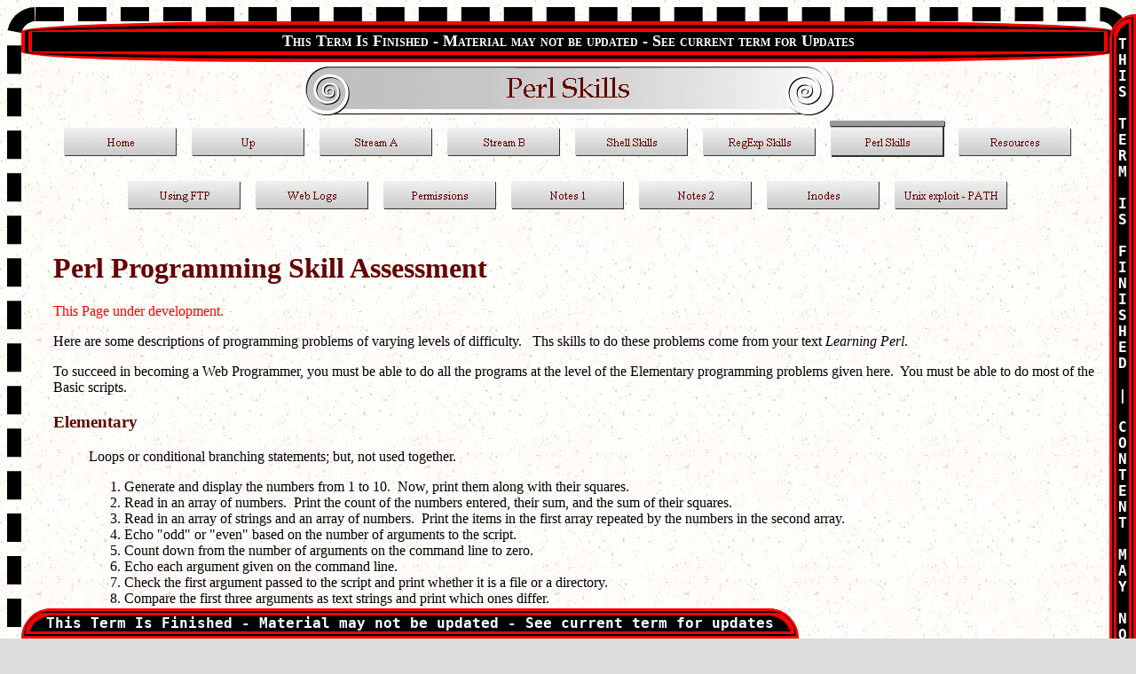

--- FILE ---
content_type: text/html; charset=UTF-8
request_url: https://teaching.idallen.org/fasttrack/98/unix/perlscriptskill.htm
body_size: 5172
content:
<html>

<head>
<meta name="GENERATOR" content="Microsoft FrontPage 3.0">
<title>Perl Programming Skill Assessment</title>


<meta name="Microsoft Theme" content="rmnsque 001, default">
<meta name="Microsoft Border" content="tlb, default">
    <meta http-equiv="Content-Type" content="text/html; charset=utf-8" />
    <link rel="stylesheet" href="common/ianstyles004.css" type="text/css">
</head>

<body bgcolor="#CCCC99" text="#000000" link="#996600" vlink="#666666" alink="#336600" background="../_themes/rmnsque/romtextb.jpg"><!--msnavigation--><table border="0" cellpadding="0" cellspacing="0" width="100%"><tr><td><!--mstheme--><font face="Times New Roman, Times">

<p align="center"><font size="6"><strong><img src="_derived/perlscriptskill.htm_cmp_rmnsque000_bnr.gif" width="600" height="60" border="0" alt="Perl Skills"></strong></font><br>
<a href="../index.htm"><img src="../_derived/home_cmp_rmnsque000_hbtn.gif" width="140" height="60" border="0" alt="Home" align="middle"></a> <a href="outline_unix.htm"><img src="../_derived/up_cmp_rmnsque000_hbtn.gif" width="140" height="60" border="0" alt="Up" align="middle"></a> <a href="streama.htm"><img src="_derived/streama.htm_cmp_rmnsque000_hbtn.gif" width="140" height="60" border="0" alt="Stream A" align="middle"></a> <a href="streamb.htm"><img src="_derived/streamb.htm_cmp_rmnsque000_hbtn.gif" width="140" height="60" border="0" alt="Stream B" align="middle"></a> <a href="shscriptskill.htm"><img src="_derived/shscriptskill.htm_cmp_rmnsque000_hbtn.gif" width="140" height="60" border="0" alt="Shell Skills" align="middle"></a> <a href="regexpskill.htm"><img src="_derived/regexpskill.htm_cmp_rmnsque000_hbtn.gif" width="140" height="60" border="0" alt="RegExp Skills" align="middle"></a> <img src="_derived/perlscriptskill.htm_cmp_rmnsque000_hbtn_p.gif" width="140" height="60" border="0" alt="Perl Skills" align="middle"> <a href="resources.htm"><img src="_derived/resources.htm_cmp_rmnsque000_hbtn.gif" width="140" height="60" border="0" alt="Resources" align="middle"></a> <a href="usingftp.htm"><img src="_derived/usingftp.htm_cmp_rmnsque000_hbtn.gif" width="140" height="60" border="0" alt="Using FTP" align="middle"></a> <a href="weblogfiles.htm"><img src="_derived/weblogfiles.htm_cmp_rmnsque000_hbtn.gif" width="140" height="60" border="0" alt="Web Logs" align="middle"></a> <a href="permissions.htm"><img src="_derived/permissions.htm_cmp_rmnsque000_hbtn.gif" width="140" height="60" border="0" alt="Permissions" align="middle"></a> <a href="notes1.htm"><img src="_derived/notes1.htm_cmp_rmnsque000_hbtn.gif" width="140" height="60" border="0" alt="Notes 1" align="middle"></a> <a href="notes2.htm"><img src="_derived/notes2.htm_cmp_rmnsque000_hbtn.gif" width="140" height="60" border="0" alt="Notes 2" align="middle"></a> <a href="inodes.htm"><img src="_derived/inodes.htm_cmp_rmnsque000_hbtn.gif" width="140" height="60" border="0" alt="Inodes" align="middle"></a> <a href="exploit.htm"><img src="_derived/exploit.htm_cmp_rmnsque000_hbtn.gif" width="140" height="60" border="0" alt="Unix exploit - PATH" align="middle"></a></p>
<p align="center">&nbsp;</p>

<!--mstheme--></font></td></tr><!--msnavigation--></table><!--msnavigation--><table border="0" cellpadding="0" cellspacing="0" width="100%"><tr><td valign="top" width="1%"><!--mstheme--><font face="Times New Roman, Times">

<!--mstheme--></font></td><td valign="top" width="24"></td><!--msnavigation--><td valign="top"><!--mstheme--><font face="Times New Roman, Times">

<h1><!--mstheme--><font face="Book Antiqua, Times New Roman, Times" color="#660000">Perl Programming Skill Assessment<!--mstheme--></font></h1>

<p><font color="#FF0000">This Page under development. </font></p>

<p>Here are some descriptions of programming problems of varying levels of difficulty.
&nbsp; Ths skills to do these problems come from your text <em>Learning Perl</em>.</p>

<p>To succeed in becoming a Web Programmer, you must be able to do all the programs at the
level of the Elementary programming problems given here.&nbsp; You must be able to do most
of the Basic scripts.</p>

<h3><!--mstheme--><font face="Book Antiqua, Times New Roman, Times" color="#660000">Elementary<!--mstheme--></font></h3>

<blockquote>
  <p>Loops or conditional branching statements; but, not used together.</p>
</blockquote>

<blockquote>
  <ol>
    <li>Generate and display the numbers from 1 to 10.&nbsp; Now, print them along with their
      squares.</li>
    <li>Read in an array of numbers.&nbsp; Print the count of the numbers entered, their sum,
      and the sum of their squares.</li>
    <li>Read in an array of strings and an array of numbers.&nbsp; Print the items in the first
      array repeated by the numbers in the second array.</li>
    <li>Echo &quot;odd&quot; or &quot;even&quot; based on the number of arguments to the script.</li>
    <li>Count down from the number of arguments on the command line to zero.</li>
    <li>Echo each argument given on the command line.</li>
    <li>Check the first argument passed to the script and print whether it is a file or a
      directory.</li>
    <li>Compare the first three arguments as text strings and print which ones differ.</li>
    <li>Convert text month names to numeric month numbers, e.g. &quot;Jan&quot; to
      &quot;1&quot;.</li>
    <li>Convert numeric months to text months, e.g. &quot;1&quot; to &quot;Jan&quot;.</li>
    <li>Build a table of integer squares from zero to 100.&nbsp; Prompt the user to enter a
      number.&nbsp; Use the table to find the square roots of those numbers.&nbsp; If the number
      entered isn't in the table, tell the user.</li>
    <li>Copy standard input to standard output, adding line numbers.</li>
    <li>Split standard input into individual words, one per line.</li>
    <li>Open an input file and an output file.&nbsp; Copy the input to the output.&nbsp; Handle
      errors (such as file not found, file system full, or no permission).</li>
    <li>Create a table of imaginary Microsoft products and ratings in your program.&nbsp; Prompt
      the user to enter a product name; print the corresponding rating.</li>
    <li>Using Perl directory functions, produce a sorted list of all file names in the current
      directory.</li>
    <li>Produce a sorted list of file names from each directory given on the command line.</li>
    <li>Produce a sorted list of unique list of file names from all the directories given on the
      command line.&nbsp; (File names appearing in more than one directory are only mentioned
      once in the output.)</li>
  </ol>
</blockquote>

<h3><!--mstheme--><font face="Book Antiqua, Times New Roman, Times" color="#660000">Basic<!--mstheme--></font></h3>

<blockquote>
  <p>Combining loops and conditional statements.</p>
</blockquote>

<blockquote>
  <ol>
    <li>Read in two arrays.&nbsp; Loop over the arrays, comparing them element-by-element and
      printing the elements that differ, along with their index numbers.</li>
    <li>Read in numbers one-at-a-time until the word &quot;done&quot; is found.&nbsp; Print the
      count of the numbers entered, their sum, and the sum of their squares.</li>
    <li>Count the number of files and directories given on the command line.</li>
    <li>Print the names and sizes of all pathnames given on the command line that are files and
      that exceed a given size.</li>
    <li>For all pathnames given on the command line, make sure that if the pathname is an
      executable file the file must start with &quot;#!/bin/sh&quot;, or if the file starts with
      &quot;#!/bin/sh&quot; the file must be an executable file.&nbsp; Print a message if
      neither statement is true.</li>
    <li>Compare <em>all</em> the arguments given on the command line and print a message if they
      are not all the same.&nbsp; Print the first one that is different.</li>
    <li>Check to see that each argument given on the command line is a valid userid (i.e. the
      user could log in to this machine).</li>
    <li>Accumulate and print a running total of the sizes of all files given as command line
      arguments.</li>
    <li>Keep appending the first argument given to the script into a file until the file size is
      bigger (in bytes) than the second argument to the script.</li>
    <li>Rename all the pathnames given on the command line to have a &quot;.bak&quot; extension;
      but, only if the given pathname does not already have a &quot;.bak&quot; extension and
      only if a file with that name ending in &quot;.bak&quot; does not already exist.&nbsp; (Do
      not create a &quot;.bak.bak&quot; file and do not overwite any existing file.)</li>
    <li>From a log of one day of web connections, count the number of connections for each
      minute of the day and produce an ASCII graph for each minute showing the number of
      accesses during each minute.</li>
    <li>Print the number of unique <em>words</em> in standard input, along with a count of how
      often each word occurs in the input.</li>
    <li>Open a file.&nbsp; Read in a table of imaginary Microsoft products and ratings. &nbsp;
      Prompt the user to enter a product name; print the corresponding rating.</li>
    <li>Prompt the user for a file name, F.&nbsp; Prompt the user for a number, N.&nbsp; Open
      and read the input file F and place every Nth line into a new output file with the name
      F.N., e.g. &quot;happy&quot; and &quot;3&quot; would result in lines 1, 4, 7, ..., etc.
      going into file &quot;happy.1&quot;, lines 2, 5, 8, ..., etc. going into file
      &quot;happy.2&quot;, and lines 3, 6, 9, ..., etc. going into file &quot;happy.3&quot;.
      &nbsp; Handle errors such as missing input file or no permission to write output file(s).</li>
    <li>Write the program that does the reverse of the above.&nbsp; It will read a file name F
      and a number N and combine N input files with names F.N into one output file named F.</li>
    <li>Write a program that reads from files given as its command-line arguments.&nbsp; The
      program reads the first line from each of the files and joins it into the first line of
      output.&nbsp; It reads the next line from each of the files and makes that the second line
      of output, etc.&nbsp; For example, if file &quot;one&quot; contained ascending numbers and
      file &quot;two&quot; contained ascending letters, then &quot;./prog one two one&quot;
      would produce lines like these:<blockquote>
        <p>1 a 1<br>
        2 b 2<br>
        3 c 3</p>
      </blockquote>
    </li>
    <li>Prompt for a pathname to a directory.&nbsp; Open that directory and find and display all
      file names beginning with &quot;customer&quot;.</li>
    <li>Prompt for a pathname to a directory.&nbsp; Open that directory and find all file names
      beginning with &quot;customer-&quot; followed by a number.&nbsp; For each matching file
      name, open that file and print all lines from the open file that <em>begin</em> with the
      exact file name (that begin &quot;customer-&quot; and end with the same number as the file
      name).</li>
    <li>Process a list of file transactions, one per line, that begin with a letter indicating
      what to do followed by the name of a file:<!--mstheme--></font><!--msthemelist--><table border="0" cellpadding="0" cellspacing="0" width="100%">
        <!--msthemelist--><tr><td valign="top" width="42"><img src="../_themes/rmnsque/rombul2d.gif" width="12" height="12" hspace="15"></td><td valign="top" width="100%"><!--mstheme--><font face="Times New Roman, Times">c foo&nbsp;&nbsp;&nbsp;&nbsp;&nbsp;&nbsp;&nbsp;&nbsp;&nbsp;&nbsp;&nbsp; - create a file
          named foo<!--mstheme--></font><!--msthemelist--></td></tr>
        <!--msthemelist--><tr><td valign="baseline" width="42"><img src="../_themes/rmnsque/rombul2d.gif" width="12" height="12" hspace="15"></td><td valign="top" width="100%"><!--mstheme--><font face="Times New Roman, Times">d foo&nbsp;&nbsp;&nbsp;&nbsp;&nbsp;&nbsp;&nbsp;&nbsp;&nbsp;&nbsp;&nbsp; - delete a file
          named foo<!--mstheme--></font><!--msthemelist--></td></tr>
        <!--msthemelist--><tr><td valign="baseline" width="42"><img src="../_themes/rmnsque/rombul2d.gif" width="12" height="12" hspace="15"></td><td valign="top" width="100%"><!--mstheme--><font face="Times New Roman, Times">a foo <em>line</em>&nbsp;&nbsp;&nbsp; - add the text &quot;<em>line</em>&quot; (up to
          the newline) to the end of the file foo<!--mstheme--></font><!--msthemelist--></td></tr>
        <!--msthemelist--><tr><td valign="baseline" width="42"><img src="../_themes/rmnsque/rombul2d.gif" width="12" height="12" hspace="15"></td><td valign="top" width="100%"><!--mstheme--><font face="Times New Roman, Times">d foo <em>line</em>&nbsp;&nbsp;&nbsp; - find the text &quot;<em>line</em>&quot; (up to
          the newline) in file foo and delete that line (this requires copying the file to a
          temporary file)<!--mstheme--></font><!--msthemelist--></td></tr>
      <!--msthemelist--></table><!--mstheme--><font face="Times New Roman, Times">
    </li>
    <li>Read lines from standard input and determine whether they are palindromes.&nbsp; (e.g.
      Madam, I'm Adam.&nbsp; Name no one man.&nbsp; Able was I ere I saw Elba.&nbsp; Etc.)</li>
    <li>Use the dictionary from /usr/dict/words for this.&nbsp; Prompt and read a short input
      string.&nbsp; Remove the non-letter characters, permute all possible combinations of the
      letters in the input string and see if any of the permutations are actual words.&nbsp; For
      example, you might enter &quot;A rag man&quot; and discover that the permutation
      &quot;anagram&quot; is in the dictionary.</li>
  </ol>
</blockquote>

<h3><!--mstheme--><font face="Book Antiqua, Times New Roman, Times" color="#660000">Advanced<!--mstheme--></font></h3>

<blockquote>
  <p>Sophisticated use of loops and conditional statements.</p>
  <ol>
    <li>Solve all of the Shell Script and Regular Expression problems entirely in Perl
      (including the calendar program, ASCII graph of file sizes, and Pig Latin generator).</li>
    <li>From a log of several weeks of web connections, count the number of connections for each
      NNN-minute period and produce an ASCII graph for each period showing the number of
      accesses during that period.&nbsp;&nbsp; (NNN is a number of minutes given as an argument
      on the command line.)&nbsp; For example, to a graph of the file <em>weblog</em> with the
      connections counted by hours (periods of 60 minutes) you would type:<br>
      <br>
      &nbsp;&nbsp;&nbsp; $ ./script -60 weblog<br>
    </li>
    <li>Modify the &quot;guestbook&quot; program given in your text to take an optional name
      text box.&nbsp; When a name is typed into that box, only display guestbook entires that
      match that name.</li>
    <li>Use the dictionary from /usr/dict/words for this.&nbsp; Prompt and read a short input
      string.&nbsp; Permute the letters in the input string and see if you can make anagrams.
      &nbsp; For example, you might discover that &quot;Ian D Allen&quot; is an anagram for
      &quot;Land Alien&quot; and &quot;Lain an LED&quot;, and that &quot;Internet Intranet&quot;
      is an anagram for &quot;Earn intent IT rent&quot;, &quot;Entrant Tern in Tie&quot;, and
      &quot;Errant tine in tent&quot;.&nbsp; For examples of anagrams see: <a href="http://dictionary.langenberg.com/">Dictionary Thesaurus Rhyming Quotations Anagrams
      Computing Dictionaries &amp; Other Online Dictionaries</a> and be sure to check out the <a href="http://www.wordsmith.org/anagram/hof.html">Internet Anagram Server Anagram Hall of
      Fame</a> which includes such beauties as &quot;The Great New York Rapid Transit Tunnel =
      Giant Work in Street, Partly Underneath&quot;.</li>
  </ol>
  <ol>
  </ol>
</blockquote>

<h2><!--mstheme--><font face="Book Antiqua, Times New Roman, Times" color="#660000">Additional Resources<!--mstheme--></font></h2>

<blockquote>
  <p>See the entries for Perl and Basic Programming in the FastTrack <a href="resources.htm">Resources</a>
  page.</p>
</blockquote>
&nbsp;<!--mstheme--></font><!--msnavigation--></td></tr><!--msnavigation--></table><!--msnavigation--><table border="0" cellpadding="0" cellspacing="0" width="100%"><tr><td><!--mstheme--><font face="Times New Roman, Times">



<!--mstheme--></font></td></tr><!--msnavigation--></table></body>
</html>


--- FILE ---
content_type: text/css
request_url: https://teaching.idallen.org/fasttrack/98/unix/common/ianstyles004.css
body_size: 1440
content:
@import url("../notes/data/ianstyles_local.css") ;

/* specific CSS for selected pandoc notes */
/* -Ian! D. Allen - idallen@idallen.ca - www.idallen.com */

/* Use this to flag a term as FINISHED */
/* We source ianstyles004.css after ianstyles003.css so this works */

img[src="data/ubuntu_saurus_allen.jpg"] {
    border: 0.2em solid red ;
    border-radius: 0.9em;
}

img[src="ipv6-logo.jpg"] {
    border: 0.2em solid red ;
    border-radius: 0.9em;
}

img[src="data/bored_labs.jpg"] {
    border: 0.2em solid ;
    border-radius: 15em;
}

img[src="https://upload.wikimedia.org/wikipedia/commons/thumb/c/cf/Ipv4-exhaust.svg/600px-Ipv4-exhaust.svg.png"] {
    float: none ;
}

/* don't float all these images, just Alg 2011w weekly course notes */
img[src="binary_watch.jpg"] {
    float: right ;
}
img[src="ian_rap1.jpg"] {
    float: right ;
    margin: 0 0 1em 1em ;
    width: 40% ;
}
img[src="ian_rap2.jpg"] {
    float: right ;
    margin: 0 0 1em 1em ;
    width: 40% ;
}
img[src="file_system.png"] {
    border: 0.2em solid #990000 ;
    border-radius: 9em 9em 6em 9em ;
    margin-left: auto ;
    margin-right: auto ;
    display: block ;
}

/* Rap Text */
#rap-text > h2 + p + pre  {
    padding-left: 2em ;
}
#rap-text > h2 + p + pre > code {
    color: red ;
    font-weight: bold;
    font-style: italic ;
    background-color: #ffffdd ;
}

#example-of-an-etcfstab-file pre code {
    border: 0.2em solid #990000 ;
    padding: 0.5em;
    margin-left: auto ;
    margin-right: auto ;
    display: block ;
}



--- FILE ---
content_type: text/css
request_url: https://teaching.idallen.org/fasttrack/98/unix/notes/data/ianstyles_local.css
body_size: 4612
content:
/**************************************************************************/
/* flag a term as being finished */
body {
    border: 1em dashed black ! important ;
    border-radius:  2em  ! important ;
    background-color: #dddddd ! important ;  /* grey */
    cursor: not-allowed  ! important ;
}

/* flag a term as being finished vertically along bottom edge */
body:after {
    content: "  This Term Is Finished - Material may not be updated - See current term for updates  " ; /* line contains no-break spaces */
    bottom: 0 ! important ;
    position: fixed ! important ;
    color: white ! important ;
    background-color: black ! important ;
    border: 0.5em double red ! important ;
    border-radius: 3em 3em 0 0  ! important ;
    text-align: center ! important ;
    font-family: monospace  ! important ;
    font-size: 120% ! important ;
    font-weight: bold  ! important ;
}

/* flag a term as being finished vertically along right edge */
/* body > *:first-child:before { */
body:before {
    content: " THIS TERM IS FINISHED | CONTENT MAY NOT BE UPDATED " ; /* line contains no-break spaces */
    word-wrap: break-word ! important ;
    text-transform: uppercase ! important ;
    width: 0.9em ! important ;
    top: 1em ! important ;
    right: 0 ! important ;
    position: fixed ! important ;
    color: white ! important ;
    background-color: black ! important ;
    border: 0.5em double red ! important ;
    margin: 0 ! important ;
    border-radius: 3em 0 0 3em  ! important ;
    text-align: center ! important ;
    font-family: monospace  ! important ;
    font-size: 120% ! important ;
    font-weight: bold  ! important ;
}

/* flag a term as being finished in top right */
/*
XXXbody:before {
    content: "This Term Is Over"  ! important ;
    top: 0 ! important ;
    right: 0 ! important ;
    position: fixed ! important ;
    color: white ! important ;
    background-color: black ! important ;
    width: 4em ! important ;
    border: 1em double red ! important ;
    margin: 0 ! important ;
    padding: 0.3em 0.3em 0.6em 0.6em  ! important ;
    border-radius: 0 0 0 3em  ! important ;
    text-align: center ! important ;
    font-variant: small-caps ! important ;
    font-size: 150% ! important ;
    font-weight: bold  ! important ;
}
*/

body #midrightblock:before,
body > div:before,
body > *:first-child:before
{
    content: "This Term Is Finished - Material may not be updated - See current term for Updates"  ! important ; /* line contains no-break spaces */
    font-variant: small-caps ! important ;
    font-weight: bold  ! important ;
    display: block  ! important ;
    font-size: 110% ! important ;
    text-align: center ! important ;
    color: white ! important ;
    background-color: black ! important ;
    border: 0.7em double red ! important ;
    border-radius: 25%  ! important ;
}
    content: " THIS TERM IS FINISHED | CONTENT MAY NOT BE UPDATED" ; /* line contains no-break spaces */
    word-wrap: break-word ! important ;
    text-transform: uppercase ! important ;
    width: 0.9em ! important ;
    top: 1em ! important ;
    right: 0 ! important ;
    position: fixed ! important ;
    color: white ! important ;
    background-color: black ! important ;
    border: 0.5em double red ! important ;
    margin: 0 ! important ;
    border-radius: 3em 0 0 3em  ! important ;
    text-align: center ! important ;
    font-family: monospace  ! important ;
    font-size: 120% ! important ;
    font-weight: bold  ! important ;
}

/* flag a term as being finished in top right */
/*
XXXbody:before {
    content: "This Term Is Over"  ! important ;
    top: 0 ! important ;
    right: 0 ! important ;
    position: fixed ! important ;
    color: white ! important ;
    background-color: black ! important ;
    width: 4em ! important ;
    border: 1em double red ! important ;
    margin: 0 ! important ;
    padding: 0.3em 0.3em 0.6em 0.6em  ! important ;
    border-radius: 0 0 0 3em  ! important ;
    text-align: center ! important ;
    font-variant: small-caps ! important ;
    font-size: 150% ! important ;
    font-weight: bold  ! important ;
}
*/

body #midrightblock:before,
body > div:before,
body > h1:before
{
    content: "This Term Is Finished - Material may not be updated - See current term for Updates"  ! important ;
    font-variant: small-caps ! important ;
    font-weight: bold  ! important ;
    display: block  ! important ;
    font-size: 110% ! important ;
    text-align: center ! important ;
    color: white ! important ;
    background-color: black ! important ;
    border: 0.7em double red ! important ;
    border-radius: 25%  ! important ;
}
